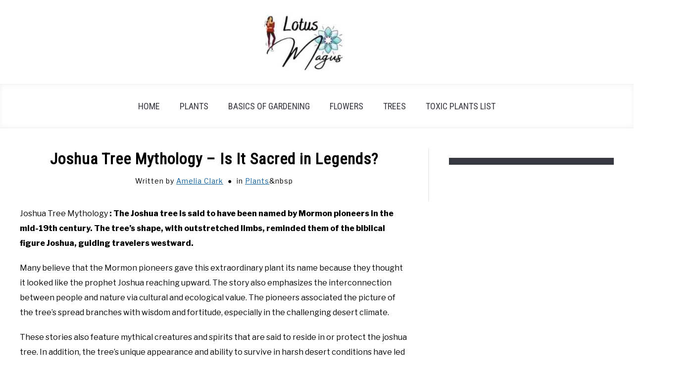

--- FILE ---
content_type: text/html; charset=UTF-8
request_url: https://lotusmagus.com/joshua-tree-mythology/
body_size: 26835
content:
<!doctype html>
<html lang="en-GB">
<head>
	
	<meta charset="UTF-8">
	<meta name="viewport" content="width=device-width, initial-scale=1">
		<link rel="shortcut icon" href="https://lotusmagus.com/wp-content/uploads/2023/05/icons8-leaf-48.png">
		<link rel="profile" href="https://gmpg.org/xfn/11">

	<meta name='robots' content='index, follow, max-image-preview:large, max-snippet:-1, max-video-preview:-1' />
<meta name="uri-translation" content="on" />
	<!-- This site is optimized with the Yoast SEO plugin v26.7 - https://yoast.com/wordpress/plugins/seo/ -->
	<title>Joshua Tree Mythology - Is It Sacred in Legends?</title>
	<link rel="canonical" href="https://lotusmagus.com/joshua-tree-mythology/" />
	<meta property="og:locale" content="en_GB" />
	<meta property="og:type" content="article" />
	<meta property="og:title" content="Joshua Tree Mythology - Is It Sacred in Legends?" />
	<meta property="og:description" content="Joshua Tree Mythology : The Joshua tree is said to have been named by Mormon pioneers in the mid-19th century. The tree&#8217;s shape, with outstretched limbs, reminded them of the" />
	<meta property="og:url" content="https://lotusmagus.com/joshua-tree-mythology/" />
	<meta property="og:site_name" content="Lotusmagus" />
	<meta property="article:publisher" content="https://www.facebook.com" />
	<meta property="article:author" content="https://www.facebook.com" />
	<meta property="article:published_time" content="2026-01-13T07:25:49+00:00" />
	<meta property="og:image" content="https://lotusmagus.com/wp-content/uploads/2023/08/Joshua-Tree1-3.jpg" />
	<meta property="og:image:width" content="350" />
	<meta property="og:image:height" content="350" />
	<meta property="og:image:type" content="image/jpeg" />
	<meta name="author" content="Amelia Clark" />
	<meta name="twitter:card" content="summary_large_image" />
	<meta name="twitter:creator" content="@https://twitter.com" />
	<meta name="twitter:site" content="@com" />
	<script type="application/ld+json" class="yoast-schema-graph">{"@context":"https://schema.org","@graph":[{"@type":["Article","BlogPosting"],"@id":"https://lotusmagus.com/joshua-tree-mythology/#article","isPartOf":{"@id":"https://lotusmagus.com/joshua-tree-mythology/"},"author":{"name":"Amelia Clark","@id":"https://lotusmagus.com/#/schema/person/0ff0ce547c2ad1e512557eebb0c11eee"},"headline":"Joshua Tree Mythology &#8211; Is It Sacred in Legends?","datePublished":"2026-01-13T07:25:49+00:00","mainEntityOfPage":{"@id":"https://lotusmagus.com/joshua-tree-mythology/"},"wordCount":1683,"publisher":{"@id":"https://lotusmagus.com/#/schema/person/0ff0ce547c2ad1e512557eebb0c11eee"},"image":{"@id":"https://lotusmagus.com/joshua-tree-mythology/#primaryimage"},"thumbnailUrl":"https://lotusmagus.com/wp-content/uploads/2023/08/Joshua-Tree1-3.jpg","articleSection":["Plants"],"inLanguage":"en-GB"},{"@type":"WebPage","@id":"https://lotusmagus.com/joshua-tree-mythology/","url":"https://lotusmagus.com/joshua-tree-mythology/","name":"Joshua Tree Mythology - Is It Sacred in Legends?","isPartOf":{"@id":"https://lotusmagus.com/#website"},"primaryImageOfPage":{"@id":"https://lotusmagus.com/joshua-tree-mythology/#primaryimage"},"image":{"@id":"https://lotusmagus.com/joshua-tree-mythology/#primaryimage"},"thumbnailUrl":"https://lotusmagus.com/wp-content/uploads/2023/08/Joshua-Tree1-3.jpg","datePublished":"2026-01-13T07:25:49+00:00","breadcrumb":{"@id":"https://lotusmagus.com/joshua-tree-mythology/#breadcrumb"},"inLanguage":"en-GB","potentialAction":[{"@type":"ReadAction","target":["https://lotusmagus.com/joshua-tree-mythology/"]}]},{"@type":"ImageObject","inLanguage":"en-GB","@id":"https://lotusmagus.com/joshua-tree-mythology/#primaryimage","url":"https://lotusmagus.com/wp-content/uploads/2023/08/Joshua-Tree1-3.jpg","contentUrl":"https://lotusmagus.com/wp-content/uploads/2023/08/Joshua-Tree1-3.jpg","width":350,"height":350,"caption":"Joshua Tree Mythology"},{"@type":"BreadcrumbList","@id":"https://lotusmagus.com/joshua-tree-mythology/#breadcrumb","itemListElement":[{"@type":"ListItem","position":1,"name":"Home","item":"https://lotusmagus.com/"},{"@type":"ListItem","position":2,"name":"Joshua Tree Mythology &#8211; Is It Sacred in Legends?"}]},{"@type":"WebSite","@id":"https://lotusmagus.com/#website","url":"https://lotusmagus.com/","name":"LotusMagus","description":"Your Guide to Plant and Flower Care","publisher":{"@id":"https://lotusmagus.com/#/schema/person/0ff0ce547c2ad1e512557eebb0c11eee"},"potentialAction":[{"@type":"SearchAction","target":{"@type":"EntryPoint","urlTemplate":"https://lotusmagus.com/?s={search_term_string}"},"query-input":{"@type":"PropertyValueSpecification","valueRequired":true,"valueName":"search_term_string"}}],"inLanguage":"en-GB"},{"@type":["Person","Organization"],"@id":"https://lotusmagus.com/#/schema/person/0ff0ce547c2ad1e512557eebb0c11eee","name":"Amelia Clark","image":{"@type":"ImageObject","inLanguage":"en-GB","@id":"https://lotusmagus.com/#/schema/person/image/","url":"https://lotusmagus.com/wp-content/uploads/2021/08/myAvatar-1-1.png","contentUrl":"https://lotusmagus.com/wp-content/uploads/2021/08/myAvatar-1-1.png","width":200,"height":200,"caption":"Amelia Clark"},"logo":{"@id":"https://lotusmagus.com/#/schema/person/image/"},"description":"I'm Amelia Clark , a seasoned florist and gardening specialist with more than 15 years of practical expertise. Following the completion of my formal education, I dedicated myself to a flourishing career in floristry, acquiring extensive understanding of diverse flower species and their ideal cultivation requirements. Additionally, I possess exceptional skills as a writer and public speaker, having successfully published numerous works and delivered engaging presentations at various local garden clubs and conferences. Check our Social media Profiles: Facebook Page, LinkedIn, Instagram Tumblr","sameAs":["https://lotusmagus.com","https://www.facebook.com","https://www.instagram.com","https://linkedin.com","https://www.pinterest.com","https://x.com/https://twitter.com","https://www.youtube.com","https://www.bizbangboom.com/professional-services/lotusmagus-gardening-and-plants-care"]}]}</script>
	<!-- / Yoast SEO plugin. -->


<link rel="alternate" title="oEmbed (JSON)" type="application/json+oembed" href="https://lotusmagus.com/wp-json/oembed/1.0/embed?url=https%3A%2F%2Flotusmagus.com%2Fjoshua-tree-mythology%2F" />
<link rel="alternate" title="oEmbed (XML)" type="text/xml+oembed" href="https://lotusmagus.com/wp-json/oembed/1.0/embed?url=https%3A%2F%2Flotusmagus.com%2Fjoshua-tree-mythology%2F&#038;format=xml" />
<script id="ezoic-wp-plugin-cmp" src="https://cmp.gatekeeperconsent.com/min.js" data-cfasync="false"></script>
<script id="ezoic-wp-plugin-gatekeeper" src="https://the.gatekeeperconsent.com/cmp.min.js" data-cfasync="false"></script>
<style id='wp-img-auto-sizes-contain-inline-css' type='text/css'>
img:is([sizes=auto i],[sizes^="auto," i]){contain-intrinsic-size:3000px 1500px}
/*# sourceURL=wp-img-auto-sizes-contain-inline-css */
</style>
<style id='wp-emoji-styles-inline-css' type='text/css'>

	img.wp-smiley, img.emoji {
		display: inline !important;
		border: none !important;
		box-shadow: none !important;
		height: 1em !important;
		width: 1em !important;
		margin: 0 0.07em !important;
		vertical-align: -0.1em !important;
		background: none !important;
		padding: 0 !important;
	}
/*# sourceURL=wp-emoji-styles-inline-css */
</style>
<style id='wp-block-library-inline-css' type='text/css'>
:root{--wp-block-synced-color:#7a00df;--wp-block-synced-color--rgb:122,0,223;--wp-bound-block-color:var(--wp-block-synced-color);--wp-editor-canvas-background:#ddd;--wp-admin-theme-color:#007cba;--wp-admin-theme-color--rgb:0,124,186;--wp-admin-theme-color-darker-10:#006ba1;--wp-admin-theme-color-darker-10--rgb:0,107,160.5;--wp-admin-theme-color-darker-20:#005a87;--wp-admin-theme-color-darker-20--rgb:0,90,135;--wp-admin-border-width-focus:2px}@media (min-resolution:192dpi){:root{--wp-admin-border-width-focus:1.5px}}.wp-element-button{cursor:pointer}:root .has-very-light-gray-background-color{background-color:#eee}:root .has-very-dark-gray-background-color{background-color:#313131}:root .has-very-light-gray-color{color:#eee}:root .has-very-dark-gray-color{color:#313131}:root .has-vivid-green-cyan-to-vivid-cyan-blue-gradient-background{background:linear-gradient(135deg,#00d084,#0693e3)}:root .has-purple-crush-gradient-background{background:linear-gradient(135deg,#34e2e4,#4721fb 50%,#ab1dfe)}:root .has-hazy-dawn-gradient-background{background:linear-gradient(135deg,#faaca8,#dad0ec)}:root .has-subdued-olive-gradient-background{background:linear-gradient(135deg,#fafae1,#67a671)}:root .has-atomic-cream-gradient-background{background:linear-gradient(135deg,#fdd79a,#004a59)}:root .has-nightshade-gradient-background{background:linear-gradient(135deg,#330968,#31cdcf)}:root .has-midnight-gradient-background{background:linear-gradient(135deg,#020381,#2874fc)}:root{--wp--preset--font-size--normal:16px;--wp--preset--font-size--huge:42px}.has-regular-font-size{font-size:1em}.has-larger-font-size{font-size:2.625em}.has-normal-font-size{font-size:var(--wp--preset--font-size--normal)}.has-huge-font-size{font-size:var(--wp--preset--font-size--huge)}.has-text-align-center{text-align:center}.has-text-align-left{text-align:left}.has-text-align-right{text-align:right}.has-fit-text{white-space:nowrap!important}#end-resizable-editor-section{display:none}.aligncenter{clear:both}.items-justified-left{justify-content:flex-start}.items-justified-center{justify-content:center}.items-justified-right{justify-content:flex-end}.items-justified-space-between{justify-content:space-between}.screen-reader-text{border:0;clip-path:inset(50%);height:1px;margin:-1px;overflow:hidden;padding:0;position:absolute;width:1px;word-wrap:normal!important}.screen-reader-text:focus{background-color:#ddd;clip-path:none;color:#444;display:block;font-size:1em;height:auto;left:5px;line-height:normal;padding:15px 23px 14px;text-decoration:none;top:5px;width:auto;z-index:100000}html :where(.has-border-color){border-style:solid}html :where([style*=border-top-color]){border-top-style:solid}html :where([style*=border-right-color]){border-right-style:solid}html :where([style*=border-bottom-color]){border-bottom-style:solid}html :where([style*=border-left-color]){border-left-style:solid}html :where([style*=border-width]){border-style:solid}html :where([style*=border-top-width]){border-top-style:solid}html :where([style*=border-right-width]){border-right-style:solid}html :where([style*=border-bottom-width]){border-bottom-style:solid}html :where([style*=border-left-width]){border-left-style:solid}html :where(img[class*=wp-image-]){height:auto;max-width:100%}:where(figure){margin:0 0 1em}html :where(.is-position-sticky){--wp-admin--admin-bar--position-offset:var(--wp-admin--admin-bar--height,0px)}@media screen and (max-width:600px){html :where(.is-position-sticky){--wp-admin--admin-bar--position-offset:0px}}

/*# sourceURL=wp-block-library-inline-css */
</style><style id='global-styles-inline-css' type='text/css'>
:root{--wp--preset--aspect-ratio--square: 1;--wp--preset--aspect-ratio--4-3: 4/3;--wp--preset--aspect-ratio--3-4: 3/4;--wp--preset--aspect-ratio--3-2: 3/2;--wp--preset--aspect-ratio--2-3: 2/3;--wp--preset--aspect-ratio--16-9: 16/9;--wp--preset--aspect-ratio--9-16: 9/16;--wp--preset--color--black: #000000;--wp--preset--color--cyan-bluish-gray: #abb8c3;--wp--preset--color--white: #ffffff;--wp--preset--color--pale-pink: #f78da7;--wp--preset--color--vivid-red: #cf2e2e;--wp--preset--color--luminous-vivid-orange: #ff6900;--wp--preset--color--luminous-vivid-amber: #fcb900;--wp--preset--color--light-green-cyan: #7bdcb5;--wp--preset--color--vivid-green-cyan: #00d084;--wp--preset--color--pale-cyan-blue: #8ed1fc;--wp--preset--color--vivid-cyan-blue: #0693e3;--wp--preset--color--vivid-purple: #9b51e0;--wp--preset--gradient--vivid-cyan-blue-to-vivid-purple: linear-gradient(135deg,rgb(6,147,227) 0%,rgb(155,81,224) 100%);--wp--preset--gradient--light-green-cyan-to-vivid-green-cyan: linear-gradient(135deg,rgb(122,220,180) 0%,rgb(0,208,130) 100%);--wp--preset--gradient--luminous-vivid-amber-to-luminous-vivid-orange: linear-gradient(135deg,rgb(252,185,0) 0%,rgb(255,105,0) 100%);--wp--preset--gradient--luminous-vivid-orange-to-vivid-red: linear-gradient(135deg,rgb(255,105,0) 0%,rgb(207,46,46) 100%);--wp--preset--gradient--very-light-gray-to-cyan-bluish-gray: linear-gradient(135deg,rgb(238,238,238) 0%,rgb(169,184,195) 100%);--wp--preset--gradient--cool-to-warm-spectrum: linear-gradient(135deg,rgb(74,234,220) 0%,rgb(151,120,209) 20%,rgb(207,42,186) 40%,rgb(238,44,130) 60%,rgb(251,105,98) 80%,rgb(254,248,76) 100%);--wp--preset--gradient--blush-light-purple: linear-gradient(135deg,rgb(255,206,236) 0%,rgb(152,150,240) 100%);--wp--preset--gradient--blush-bordeaux: linear-gradient(135deg,rgb(254,205,165) 0%,rgb(254,45,45) 50%,rgb(107,0,62) 100%);--wp--preset--gradient--luminous-dusk: linear-gradient(135deg,rgb(255,203,112) 0%,rgb(199,81,192) 50%,rgb(65,88,208) 100%);--wp--preset--gradient--pale-ocean: linear-gradient(135deg,rgb(255,245,203) 0%,rgb(182,227,212) 50%,rgb(51,167,181) 100%);--wp--preset--gradient--electric-grass: linear-gradient(135deg,rgb(202,248,128) 0%,rgb(113,206,126) 100%);--wp--preset--gradient--midnight: linear-gradient(135deg,rgb(2,3,129) 0%,rgb(40,116,252) 100%);--wp--preset--font-size--small: 13px;--wp--preset--font-size--medium: 20px;--wp--preset--font-size--large: 36px;--wp--preset--font-size--x-large: 42px;--wp--preset--spacing--20: 0.44rem;--wp--preset--spacing--30: 0.67rem;--wp--preset--spacing--40: 1rem;--wp--preset--spacing--50: 1.5rem;--wp--preset--spacing--60: 2.25rem;--wp--preset--spacing--70: 3.38rem;--wp--preset--spacing--80: 5.06rem;--wp--preset--shadow--natural: 6px 6px 9px rgba(0, 0, 0, 0.2);--wp--preset--shadow--deep: 12px 12px 50px rgba(0, 0, 0, 0.4);--wp--preset--shadow--sharp: 6px 6px 0px rgba(0, 0, 0, 0.2);--wp--preset--shadow--outlined: 6px 6px 0px -3px rgb(255, 255, 255), 6px 6px rgb(0, 0, 0);--wp--preset--shadow--crisp: 6px 6px 0px rgb(0, 0, 0);}:where(.is-layout-flex){gap: 0.5em;}:where(.is-layout-grid){gap: 0.5em;}body .is-layout-flex{display: flex;}.is-layout-flex{flex-wrap: wrap;align-items: center;}.is-layout-flex > :is(*, div){margin: 0;}body .is-layout-grid{display: grid;}.is-layout-grid > :is(*, div){margin: 0;}:where(.wp-block-columns.is-layout-flex){gap: 2em;}:where(.wp-block-columns.is-layout-grid){gap: 2em;}:where(.wp-block-post-template.is-layout-flex){gap: 1.25em;}:where(.wp-block-post-template.is-layout-grid){gap: 1.25em;}.has-black-color{color: var(--wp--preset--color--black) !important;}.has-cyan-bluish-gray-color{color: var(--wp--preset--color--cyan-bluish-gray) !important;}.has-white-color{color: var(--wp--preset--color--white) !important;}.has-pale-pink-color{color: var(--wp--preset--color--pale-pink) !important;}.has-vivid-red-color{color: var(--wp--preset--color--vivid-red) !important;}.has-luminous-vivid-orange-color{color: var(--wp--preset--color--luminous-vivid-orange) !important;}.has-luminous-vivid-amber-color{color: var(--wp--preset--color--luminous-vivid-amber) !important;}.has-light-green-cyan-color{color: var(--wp--preset--color--light-green-cyan) !important;}.has-vivid-green-cyan-color{color: var(--wp--preset--color--vivid-green-cyan) !important;}.has-pale-cyan-blue-color{color: var(--wp--preset--color--pale-cyan-blue) !important;}.has-vivid-cyan-blue-color{color: var(--wp--preset--color--vivid-cyan-blue) !important;}.has-vivid-purple-color{color: var(--wp--preset--color--vivid-purple) !important;}.has-black-background-color{background-color: var(--wp--preset--color--black) !important;}.has-cyan-bluish-gray-background-color{background-color: var(--wp--preset--color--cyan-bluish-gray) !important;}.has-white-background-color{background-color: var(--wp--preset--color--white) !important;}.has-pale-pink-background-color{background-color: var(--wp--preset--color--pale-pink) !important;}.has-vivid-red-background-color{background-color: var(--wp--preset--color--vivid-red) !important;}.has-luminous-vivid-orange-background-color{background-color: var(--wp--preset--color--luminous-vivid-orange) !important;}.has-luminous-vivid-amber-background-color{background-color: var(--wp--preset--color--luminous-vivid-amber) !important;}.has-light-green-cyan-background-color{background-color: var(--wp--preset--color--light-green-cyan) !important;}.has-vivid-green-cyan-background-color{background-color: var(--wp--preset--color--vivid-green-cyan) !important;}.has-pale-cyan-blue-background-color{background-color: var(--wp--preset--color--pale-cyan-blue) !important;}.has-vivid-cyan-blue-background-color{background-color: var(--wp--preset--color--vivid-cyan-blue) !important;}.has-vivid-purple-background-color{background-color: var(--wp--preset--color--vivid-purple) !important;}.has-black-border-color{border-color: var(--wp--preset--color--black) !important;}.has-cyan-bluish-gray-border-color{border-color: var(--wp--preset--color--cyan-bluish-gray) !important;}.has-white-border-color{border-color: var(--wp--preset--color--white) !important;}.has-pale-pink-border-color{border-color: var(--wp--preset--color--pale-pink) !important;}.has-vivid-red-border-color{border-color: var(--wp--preset--color--vivid-red) !important;}.has-luminous-vivid-orange-border-color{border-color: var(--wp--preset--color--luminous-vivid-orange) !important;}.has-luminous-vivid-amber-border-color{border-color: var(--wp--preset--color--luminous-vivid-amber) !important;}.has-light-green-cyan-border-color{border-color: var(--wp--preset--color--light-green-cyan) !important;}.has-vivid-green-cyan-border-color{border-color: var(--wp--preset--color--vivid-green-cyan) !important;}.has-pale-cyan-blue-border-color{border-color: var(--wp--preset--color--pale-cyan-blue) !important;}.has-vivid-cyan-blue-border-color{border-color: var(--wp--preset--color--vivid-cyan-blue) !important;}.has-vivid-purple-border-color{border-color: var(--wp--preset--color--vivid-purple) !important;}.has-vivid-cyan-blue-to-vivid-purple-gradient-background{background: var(--wp--preset--gradient--vivid-cyan-blue-to-vivid-purple) !important;}.has-light-green-cyan-to-vivid-green-cyan-gradient-background{background: var(--wp--preset--gradient--light-green-cyan-to-vivid-green-cyan) !important;}.has-luminous-vivid-amber-to-luminous-vivid-orange-gradient-background{background: var(--wp--preset--gradient--luminous-vivid-amber-to-luminous-vivid-orange) !important;}.has-luminous-vivid-orange-to-vivid-red-gradient-background{background: var(--wp--preset--gradient--luminous-vivid-orange-to-vivid-red) !important;}.has-very-light-gray-to-cyan-bluish-gray-gradient-background{background: var(--wp--preset--gradient--very-light-gray-to-cyan-bluish-gray) !important;}.has-cool-to-warm-spectrum-gradient-background{background: var(--wp--preset--gradient--cool-to-warm-spectrum) !important;}.has-blush-light-purple-gradient-background{background: var(--wp--preset--gradient--blush-light-purple) !important;}.has-blush-bordeaux-gradient-background{background: var(--wp--preset--gradient--blush-bordeaux) !important;}.has-luminous-dusk-gradient-background{background: var(--wp--preset--gradient--luminous-dusk) !important;}.has-pale-ocean-gradient-background{background: var(--wp--preset--gradient--pale-ocean) !important;}.has-electric-grass-gradient-background{background: var(--wp--preset--gradient--electric-grass) !important;}.has-midnight-gradient-background{background: var(--wp--preset--gradient--midnight) !important;}.has-small-font-size{font-size: var(--wp--preset--font-size--small) !important;}.has-medium-font-size{font-size: var(--wp--preset--font-size--medium) !important;}.has-large-font-size{font-size: var(--wp--preset--font-size--large) !important;}.has-x-large-font-size{font-size: var(--wp--preset--font-size--x-large) !important;}
/*# sourceURL=global-styles-inline-css */
</style>

<style id='classic-theme-styles-inline-css' type='text/css'>
/*! This file is auto-generated */
.wp-block-button__link{color:#fff;background-color:#32373c;border-radius:9999px;box-shadow:none;text-decoration:none;padding:calc(.667em + 2px) calc(1.333em + 2px);font-size:1.125em}.wp-block-file__button{background:#32373c;color:#fff;text-decoration:none}
/*# sourceURL=/wp-includes/css/classic-themes.min.css */
</style>
<link rel='stylesheet' id='contact-form-7-css' href='//lotusmagus.com/wp-content/plugins/contact-form-7/includes/css/styles.css?ver=6.1.4' type='text/css' media='all' />
<style id='sbag-frontend-tables-style-inline-css' type='text/css'>

    /* Existing Spec Table */
    .sbag-spec-table {
        width: 100%;
        max-width: 600px;
        margin: 30px auto;
        border-collapse: collapse;
        box-shadow: 0 2px 8px rgba(0,0,0,0.1);
        font-family: sans-serif;
        border-radius: 8px;
        overflow: hidden;
    }
    .sbag-spec-table th, .sbag-spec-table td {
        padding: 12px 15px;
        text-align: left;
        border-bottom: 1px solid #ddd;
    }
    .sbag-spec-table td {
        background-color: #f9f9f9;
    }
    .sbag-spec-table tr:nth-of-type(even) td {
        background-color: #f2f2f2;
    }
    .sbag-spec-table tr:last-of-type td {
        border-bottom: none;
    }
    .sbag-spec-table th, .sbag-spec-table tr td:first-child {
        font-weight: bold;
        color: #333;
    }

    /* NEW: Nutrition Table for Recipes */
    .sbag-nutrition-table {
        width: 100%;
        max-width: 500px;
        margin: 40px auto;
        border-collapse: collapse;
        font-family: 'Helvetica Neue', Helvetica, Arial, sans-serif;
        box-shadow: 0 4px 15px rgba(0,0,0,0.1);
        border-radius: 10px;
        overflow: hidden;
        border: 1px solid #e0e0e0;
    }
    .sbag-nutrition-table caption {
        font-size: 1.6em;
        margin-bottom: 15px;
        font-weight: bold;
        color: #333;
        text-align: center;
    }
    .sbag-nutrition-table th, .sbag-nutrition-table td {
        padding: 15px 20px;
        border: none;
    }
    .sbag-nutrition-table thead th {
        background-color: #4CAF50;
        color: white;
        font-size: 1.1em;
        text-transform: uppercase;
        letter-spacing: 0.5px;
    }
    .sbag-nutrition-table tbody tr {
        border-bottom: 1px solid #e8e8e8;
        transition: background-color 0.3s ease;
    }
    .sbag-nutrition-table tbody tr:nth-of-type(even) {
        background-color: #f9f9f9;
    }
    .sbag-nutrition-table tbody tr:hover {
        background-color: #f1f1f1;
    }
    .sbag-nutrition-table tbody tr:last-of-type {
        border-bottom: 3px solid #4CAF50;
    }
    .sbag-nutrition-table tbody td:first-child {
        text-align: left;
        font-weight: bold;
        color: #555;
    }
     .sbag-nutrition-table tbody td:last-child {
        text-align: center;
        font-weight: 600;
        color: #333;
    }
    
/*# sourceURL=sbag-frontend-tables-style-inline-css */
</style>
<link rel='stylesheet' id='defer-income-school-style-css' href='//lotusmagus.com/wp-content/themes/acabado-3/css/main.css?ver=1.4.1' type='text/css' media='all' />
<link rel='stylesheet' id='defer-style-min-width768-css' href='//lotusmagus.com/wp-content/themes/acabado-3/css/min-width768.css?ver=1.4.1' type='text/css' media='(min-width: 768px)' />
<link rel='stylesheet' id='defer-style-min-width960-css' href='//lotusmagus.com/wp-content/themes/acabado-3/css/min-width960.css?ver=1.4.1' type='text/css' media='(min-width: 960px)' />
<link rel='stylesheet' id='defer-style-min-width1200-css' href='//lotusmagus.com/wp-content/themes/acabado-3/css/min-width1200.css?ver=1.4.1' type='text/css' media='(min-width: 1200px)' />
<style id='custom-style-inline-css' type='text/css'>
.search-wrapper #search-icon{background:url("https://lotusmagus.com/wp-content/themes/acabado-3/img/search-icon.png") center/cover no-repeat #fff;}.share-container .email-btn:before{background:url("https://lotusmagus.com/wp-content/themes/acabado-3/img/envelope.svg") center/cover no-repeat;}.share-container .print-btn:before{background:url("https://lotusmagus.com/wp-content/themes/acabado-3/img/print-icon.svg") center/cover no-repeat;}.externallinkimage{background-image:url("https://lotusmagus.com/wp-content/themes/acabado-3/img/extlink.png")}body, body ul, body li, body td, body th, body p, body p.legal-disclaimer, body  input, body select, body optgroup, body textarea, body .entry-meta span, body.single .entry-meta .byline, .entry-content .woocommerce div.product .woocommerce-tabs ul.tabs li a{ color: #000000; }body.home #page .hero-text-wrapper h2.hero-text{ color:#ffffff; }#content h1, #content h2:not(.widget-title, .hero-text, .section-header-text, .card-title), #content h3, #content .author-card .author-info a, #content h4, #content h5, #content h6, #content .header { color: #000000; }body a:hover, body a:visited:hover, body a:focus, body a:active { color: #363940 }.woocommerce #respond input#submit, #content .wp-block-button__link:not(.has-background), #content button:not(.hamburger, .toggle-submenu, .search-submit), #content a.button:not(.hamburger, .toggle-submenu, .search-submit), #content a.button:visited:not(.hamburger, .toggle-submenu, .search-submit), #content button:not(.hamburger, .toggle-submenu, .search-submit), #content input[type='button']:not(.hamburger, .toggle-submenu, .search-submit), #content input[type='reset'], #content input[type='submit'], #content .button:not(.hamburger, .toggle-submenu, .search-submit) { background: #000; }.woocommerce #respond input#submit, .wp-block-button__link:not(.has-text-color), #page button:not(.hamburger, .toggle-submenu, .search-submit), #page a.button:not(.hamburger, .toggle-submenu, .search-submit), #page a.button:visited:not(.hamburger, .toggle-submenu, .search-submit), input[type='button']:not(.hamburger, .toggle-submenu, .search-submit), input[type='reset'], input[type='submit'], .button:not(.hamburger, .toggle-submenu, .search-submit) { color: #ffffff; }.woocommerce div.product .woocommerce-tabs ul.tabs::before, .woocommerce div.product .woocommerce-tabs ul.tabs li{border-color:#f0f0f0;}#content hr, body .wp-block-separator{ background-color: #f0f0f0; } #page aside#secondary .legal-info-container, #page aside#secondary .sidebar-ad{ border-top-color: #f0f0f0;} #page .author-card{border-top-color: #f0f0f0;border-bottom-color: #f0f0f0;}#page .site-footer{border-top-color: #f0f0f0;}@media (min-width: 960px){#page .site-content .widget-area{border-left-color:#f0f0f0;}}#content #antibounce { background: #f0f0f0; }body #content #antibounce .antibounce-card .copy-wrapper p{ color: #000000; }body #content #antibounce .antibounce-card button{ background-color: #000000; }body #content #antibounce .antibounce-card button { color: #ffffff }
/*# sourceURL=custom-style-inline-css */
</style>
<link rel='stylesheet' id='wp-block-paragraph-css' href='//lotusmagus.com/wp-includes/blocks/paragraph/style.min.css?ver=6.9' type='text/css' media='all' />
<link rel='stylesheet' id='wp-block-heading-css' href='//lotusmagus.com/wp-includes/blocks/heading/style.min.css?ver=6.9' type='text/css' media='all' />
<link rel="https://api.w.org/" href="https://lotusmagus.com/wp-json/" /><link rel="alternate" title="JSON" type="application/json" href="https://lotusmagus.com/wp-json/wp/v2/posts/11584" /><script id="ezoic-wp-plugin-js" async src="//www.ezojs.com/ezoic/sa.min.js"></script>
<script data-ezoic="1">window.ezstandalone = window.ezstandalone || {};ezstandalone.cmd = ezstandalone.cmd || [];</script>

<meta name="google-site-verification" content="yCsU6dsoMo3dcyWGOBtiFDTFDhrOcIGAXAfRbn3mC7g" />
<meta name="yandex-verification" content="865f00b1a4491f61" />
<meta name="msvalidate.01" content="F5E5B9A92DFAAAE53E90CEFADA1159B5" />
<meta name="p:domain_verify" content="63a714737a64a901d349036f33a96ac8"/>

<!-- Google tag (gtag.js) -->
<script async src="https://www.googletagmanager.com/gtag/js?id=G-64NFCJQCPE"></script>
<script>
  window.dataLayer = window.dataLayer || [];
  function gtag(){dataLayer.push(arguments);}
  gtag('js', new Date());

  gtag('config', 'G-64NFCJQCPE');
</script>

<script type="text/javascript">
    (function(c,l,a,r,i,t,y){
        c[a]=c[a]||function(){(c[a].q=c[a].q||[]).push(arguments)};
        t=l.createElement(r);t.async=1;t.src="https://www.clarity.ms/tag/"+i;
        y=l.getElementsByTagName(r)[0];y.parentNode.insertBefore(t,y);
    })(window, document, "clarity", "script", "jshhxsmzi2");
</script>



		<script type="text/javascript">
			var _statcounter = _statcounter || [];
			_statcounter.push({"tags": {"author": "Amelia Clark(Staff)"}});
		</script>
		<meta property="og:locale" content="en_GB" />
<meta property="og:type" content="article" />
<meta property="og:title" content="Joshua Tree Mythology &#8211; Is It Sacred in Legends? | Lotusmagus" />
<meta property="og:description" content="Joshua Tree Mythology : The Joshua tree is said to have been named by Mormon pioneers in the mid-19th century. The tree&#039;s shape, with outstretched&hellip;" />
<meta property="og:url" content="https://lotusmagus.com/joshua-tree-mythology/" />
<meta property="og:site_name" content="Lotusmagus" />
<meta property="og:image" content="https://lotusmagus.com/wp-content/uploads/2023/08/Joshua-Tree1-3.jpg" />
<meta name="twitter:card" content="summary_large_image" />
<meta name="category" content="Plants" />
					<link rel="preconnect" href="https://fonts.gstatic.com">
 					<link rel="preload" href="https://fonts.googleapis.com/css2?family=Libre+Franklin:wght@400;800&family=Roboto+Condensed&display=swap" as="style" onload="this.onload=null;this.rel='stylesheet'">
				<style>img.externallinkimage {display: none;}</style>
</head>


<body class="wp-singular post-template-default single single-post postid-11584 single-format-standard wp-theme-acabado-3">
<div id="page" class="site">
	<a class="skip-link screen-reader-text" href="#content">Skip to content</a>

	
	<header id="masthead" class="site-header desktop-toggle">
		<div class="inner-wrap">
			<div class="hamburger-wrapper desktop">
				<button class="hamburger hamburger--squeeze menu-toggle" type="button" aria-label="Menu" aria-controls="primary-menu" aria-expanded="false">
					<span class="hamburger-box">
						<span class="hamburger-inner"></span>
					</span>
					<span class="label">MENU</span>
				</button>
			</div>
			<div class="site-branding">
								<a href="https://lotusmagus.com/" class="custom-logo-link" rel="home" itemprop="url"><img width="300" height="141" src="https://lotusmagus.com/wp-content/uploads/2022/08/logo-lotusmagus-300x141.jpg" class="attachment-medium size-medium" alt="Lotusmagus logo" decoding="async" srcset="https://lotusmagus.com/wp-content/uploads/2022/08/logo-lotusmagus-300x141.jpg 300w, https://lotusmagus.com/wp-content/uploads/2022/08/logo-lotusmagus.jpg 400w" sizes="(max-width: 300px) 100vw, 300px"></a>
									<!-- <h1 class="site-title"><a tabindex="-1" href="" rel="home"></a></h1> -->
										<!-- <p class="site-title"><a tabindex="-1" href="" rel="home"></a></p> -->
								</div>
<!-- .site-branding -->
			
		</div>

		<nav id="site-navigation" class="main-navigation">
			<!-- <button class="menu-toggle" aria-controls="primary-menu" aria-expanded="false"></button> -->
			<div class="menu-main-menuheader-container"><ul id="primary-menu" class="inner-wrap">
<li id="menu-item-18612" class="menu-item menu-item-type-custom menu-item-object-custom menu-item-home menu-item-18612"><a href="https://lotusmagus.com">Home</a></li>
<li id="menu-item-32916" class="menu-item menu-item-type-taxonomy menu-item-object-category current-post-ancestor current-menu-parent current-post-parent menu-item-32916"><a href="https://lotusmagus.com/category/plants/">Plants</a></li>
<li id="menu-item-32918" class="menu-item menu-item-type-taxonomy menu-item-object-category menu-item-32918"><a href="https://lotusmagus.com/category/basic-planting/">Basics of Gardening</a></li>
<li id="menu-item-32920" class="menu-item menu-item-type-taxonomy menu-item-object-category menu-item-32920"><a href="https://lotusmagus.com/category/flowers-with-different-meanings/">Flowers</a></li>
<li id="menu-item-32917" class="menu-item menu-item-type-taxonomy menu-item-object-category menu-item-32917"><a href="https://lotusmagus.com/category/trees/">Trees</a></li>
<li id="menu-item-32919" class="menu-item menu-item-type-taxonomy menu-item-object-category menu-item-32919"><a href="https://lotusmagus.com/category/toxic-poisonous-plants/">Toxic Plants List</a></li>
</ul></div>		</nav><!-- #site-navigation -->
	</header><!-- #masthead -->

	<div id="content" class="site-content">
		
	<div id="primary" class="content-area ">
		<main id="main" class="site-main">

		<div class="code-block code-block-8" style="margin: 8px auto; text-align: center; display: block; clear: both;">
<div id="ezoic-pub-ad-placeholder-638"></div>
<script>
    ezstandalone.cmd.push(function() {
        ezstandalone.showAds(638);
    });
</script>
</div>

<article id="post-11584" class="post-11584 post type-post status-publish format-standard has-post-thumbnail hentry category-plants">
	<header class="entry-header">
		<h1 class="entry-title">Joshua Tree Mythology – Is It Sacred in Legends?</h1>
			<div class="entry-meta">
				<meta itemprop="datePublished" content="2026-01-13">
<span class="byline"> Written by <span class="author vcard"><a class="url fn n" href="https://lotusmagus.com/about-us/">Amelia Clark</a></span> </span><meta itemprop="author" content="Amelia Clark">
<link id="page-url" itemprop="mainEntityOfPage" href="https://lotusmagus.com/joshua-tree-mythology/">
<span class="term-list"> in <a href="https://lotusmagus.com/category/plants/" rel="category tag">Plants</a></span><span class="byline">&amp;nbsp</span>			</div>
<!-- .entry-meta -->
      
      
	  	</header><!-- .entry-header -->

	
	<div class="entry-content" itemprop="articleBody">
		
<div class="code-block code-block-9" style="margin: 8px 0; clear: both;">
<div id="ezoic-pub-ad-placeholder-639"></div>
<script>
    ezstandalone.cmd.push(function() {
        ezstandalone.showAds(639);
    });
</script>
</div>
<p>Joshua Tree Mythology<strong> : The Joshua tree is said to have been named by Mormon pioneers in the mid-19th century. The tree’s shape, with outstretched limbs, reminded them of the biblical figure Joshua, guiding travelers westward.</strong></p>
<p>Many believe that the Mormon pioneers gave this extraordinary plant its name because they thought it looked like the prophet Joshua reaching upward. The story also emphasizes the interconnection between people and nature via cultural and ecological value. The pioneers associated the picture of the tree’s spread branches with wisdom and fortitude, especially in the challenging desert climate.</p>
<!-- Ezoic - wp_under_first_paragraph - under_first_paragraph --><div id="ezoic-pub-ad-placeholder-647" data-inserter-version="2" data-placement-location="under_first_paragraph"></div>
<script data-ezoic="1">ezstandalone.cmd.push(function () { ezstandalone.showAds(647); });</script><!-- End Ezoic - wp_under_first_paragraph - under_first_paragraph -->



<p>These stories also feature mythical creatures and spirits that are said to reside in or protect the joshua tree. In addition, the tree’s unique appearance and ability to survive in harsh desert conditions have led to various legends about its powers and symbolism.</p>
<!-- Ezoic - wp_long_content - long_content --><div id="ezoic-pub-ad-placeholder-650" data-inserter-version="2" data-placement-location="long_content"></div>
<script data-ezoic="1">ezstandalone.cmd.push(function () { ezstandalone.showAds(650); });</script><!-- End Ezoic - wp_long_content - long_content --><div class="code-block code-block-11" style="margin: 8px 0; clear: both;">
<div id="ezoic-pub-ad-placeholder-648"></div>
<script>
    ezstandalone.cmd.push(function () {
        ezstandalone.showAds(648);
    });
</script>
</div>




<p>Today, the joshua tree has become a symbol of resilience and spirituality, attracting visitors from around the world.</p>
<!-- Ezoic - wp_longer_content - longer_content --><div id="ezoic-pub-ad-placeholder-651" data-inserter-version="2" data-placement-location="longer_content"></div>
<script data-ezoic="1">ezstandalone.cmd.push(function () { ezstandalone.showAds(651); });</script><!-- End Ezoic - wp_longer_content - longer_content -->





<h2 class="wp-block-heading">The History Of Joshua Tree Mythology</h2>



<p>Joshua tree mythology holds a rich history that captivates many with its origins and cultural significance. Over time, the tales surrounding these majestic trees have woven themselves deeply into the fabric of human storytelling. Through centuries of passing down legends, joshua tree mythology has become an integral part of various cultures, each attributing its own unique significance to these desert guardians.</p>



<p>From native american folklore to modern interpretations, the tales showcase the spiritual and symbolic qualities of the trees, connecting humans to the natural world. These myths carry echoes of ancient wisdom, reminding us of our place in the universe and the interconnectedness of all living things.</p>
<!-- Ezoic - wp_incontent_5 - incontent_5 --><div id="ezoic-pub-ad-placeholder-653" data-inserter-version="2" data-placement-location="incontent_5"></div>
<script data-ezoic="1">ezstandalone.cmd.push(function () { ezstandalone.showAds(653); });</script><!-- End Ezoic - wp_incontent_5 - incontent_5 --><div class="code-block code-block-13" style="margin: 8px 0; clear: both;">
<div id="ezoic-pub-ad-placeholder-652"></div>
<script>
    ezstandalone.cmd.push(function () {
        ezstandalone.showAds(652);
    });
</script>
</div>




<p>Whether it be tales of ancestral spirits or tales of wisdom, joshua tree mythology continues to inspire and evoke a sense of wonder in those who listen to its stories.</p>
<figure id="attachment_11619" aria-describedby="caption-attachment-11619" style="width: 350px" class="wp-caption aligncenter"><img fetchpriority="high" decoding="async" class="size-full wp-image-11619" src="https://lotusmagus.com/wp-content/uploads/2023/08/Joshua-Tree1-3.jpg" alt="Joshua Tree Mythology" width="350" height="350" srcset="https://lotusmagus.com/wp-content/uploads/2023/08/Joshua-Tree1-3.jpg 350w, https://lotusmagus.com/wp-content/uploads/2023/08/Joshua-Tree1-3-300x300.jpg 300w, https://lotusmagus.com/wp-content/uploads/2023/08/Joshua-Tree1-3-150x150.jpg 150w" sizes="(max-width: 350px) 100vw, 350px"><figcaption id="caption-attachment-11619" class="wp-caption-text">Joshua Tree Mythology</figcaption></figure>



<h2 class="wp-block-heading">Legends And Folklore</h2>



<p>Legends and folklore surround the joshua tree, a symbol deeply intertwined with myths in various cultures. In the legend of the joshua tree, tales pass down through generations, telling of its origins and significance. These fantastical stories often carry symbolic meanings, representing perseverance, strength, and resilience.</p>



<p>Different cultures attribute their own unique mythology to this iconic tree, bestowing it with magical and spiritual properties. Ancient civilizations, indigenous communities, and contemporary societies all have their interpretations of the joshua tree’s importance. From tales of gods and spirits to stories of miracles and transformations, these myths reflect the deep-rooted reverence people hold for this stoic desert inhabitant.</p>
<!-- Ezoic - wp_mid_content - mid_content --><div id="ezoic-pub-ad-placeholder-649" data-inserter-version="2" data-placement-location="mid_content"></div>
<script data-ezoic="1">ezstandalone.cmd.push(function () { ezstandalone.showAds(649); });</script><!-- End Ezoic - wp_mid_content - mid_content -->



<p>In folklore, the joshua tree becomes more than a mere plant; it becomes a vessel for culture, history, and the shared imagination of humanity. The symbolism and meanings assigned to the joshua tree in these legends continue to captivate and inspire both locals and tourists alike.</p>



<h2 class="wp-block-heading">Mythical Creatures Associated With Joshua Tree</h2>
<figure id="attachment_11618" aria-describedby="caption-attachment-11618" style="width: 350px" class="wp-caption aligncenter"><img decoding="async" class="size-full wp-image-11618" src="https://lotusmagus.com/wp-content/uploads/2023/08/Joshua-Tree-3.jpg" alt="Joshua Tree" width="350" height="350" srcset="https://lotusmagus.com/wp-content/uploads/2023/08/Joshua-Tree-3.jpg 350w, https://lotusmagus.com/wp-content/uploads/2023/08/Joshua-Tree-3-300x300.jpg 300w, https://lotusmagus.com/wp-content/uploads/2023/08/Joshua-Tree-3-150x150.jpg 150w" sizes="(max-width: 350px) 100vw, 350px"><figcaption id="caption-attachment-11618" class="wp-caption-text">Joshua Tree</figcaption></figure>



<p>Mythical creatures associated with joshua tree have long captured the imagination of locals and visitors alike. Spirits and deities connected to this enchanting desert landscape are woven into the tapestry of joshua tree mythology. From legendary skinwalkers to the elusive jackalopes, these creatures are believed to inhabit the areas surrounding joshua tree national park.</p>



<p>They are said to possess mystical qualities and often hold a significant role in the lore of various indigenous cultures. The joshua tree itself is considered a symbol of spiritual power and is thought to provide a conduit for these mythical beings.</p>



<p>As the stories continue to be passed down through generations, the allure and mystery of the creatures connected to joshua tree persist, adding to the unique charm of this desert oasis.</p>



<h2 class="wp-block-heading">Haunting And Supernatural Experiences</h2>



<p>Joshua tree, known for its majestic landscapes, also carries a mysterious aura. Legends of hauntings and supernatural encounters surround this iconic national park. Ghost stories and paranormal encounters add an eerie element to visitors’ experiences. Numerous haunted locations within joshua tree have been rumored to be the site of paranormal activity.</p>



<p>Many have reported witnessing inexplicable phenomena, further fueling the intrigue. From strange apparitions to unexplained sounds, supernatural events seem to be linked to the mystical wilderness of joshua tree. Whether you believe in the supernatural or not, the stories and legends surrounding joshua tree’s ghostly encounters are enough to send shivers down your spine.</p>



<p>Explore the haunted side of joshua tree and embrace the mystical wonders that this desert oasis beholds.</p>



<h2 class="wp-block-heading">The Influence Of Joshua Tree Mythology In Popular Culture</h2>



<p>Joshua tree mythology has heavily influenced popular culture. It has found its way into literature, poetry, music, and film. Writers have woven this enchanting mythology into their works, using the joshua tree as a symbol of strength and resilience. Poems have beautifully described the tree’s twisted branches and its enduring presence in the desert.</p>



<p>Musicians have drawn inspiration from the mystique of the joshua tree, incorporating its symbolism into their lyrics. Films and television shows have captured the essence of joshua tree mythology, showcasing its significance in captivating narratives. The mythology surrounding joshua tree has left an indelible mark on popular culture, enhancing the richness and depth of creative expression.</p>



<p>Its influence continues to thrive across art forms, providing a source of inspiration for future generations.</p>



<h2 class="wp-block-heading">Conservation Efforts And Joshua Tree</h2>



<p>Efforts to protect the mythical sites of joshua tree are of utmost importance. Conservation measures ensure the preservation of the unique habitats found in the region. The challenge lies in finding a balance between protecting the sites’ cultural significance and considering environmental concerns.</p>



<p>By implementing sustainable practices, like controlled visitor access and habitat restoration, authorities strive to safeguard the areas without compromising the delicate ecosystems. These efforts contribute to maintaining the spiritual and historical value associated with joshua tree sites while also protecting the diverse flora and fauna that call the region home.</p>



<p>This delicate balance allows visitors to appreciate the mythology surrounding joshua tree while ensuring the long-term sustainability of these iconic landscapes. Through ongoing conservation efforts, the rich cultural heritage and natural wonder of joshua tree mythology can be preserved for future generations to experience and appreciate.</p>



<h2 class="wp-block-heading">Tourist Attractions And Joshua Tree Mythology</h2>



<p>Tourists flock to joshua tree for its captivating mythological allure. Sacred sites and landmarks beckon, inviting visitors to immerse themselves in the enchanting world of joshua tree mythology. From rich ancient tales to mystical legends, this unique destination offers a first-hand experience of its magical heritage.</p>



<p>Delve into the depths of joshua tree’s folklore and witness the stories come alive as you explore its mythical locations. The allure of this place lies in its ability to transport you to a realm untouched by time, where ancient rituals and mythical creatures abound.</p>
<!-- Ezoic - wp_incontent_6 - incontent_6 --><div id="ezoic-pub-ad-placeholder-654" data-inserter-version="2" data-placement-location="incontent_6"></div>
<script data-ezoic="1">ezstandalone.cmd.push(function () { ezstandalone.showAds(654); });</script><!-- End Ezoic - wp_incontent_6 - incontent_6 -->



<p>Embark on a journey to unravel the secrets hidden within the vastness of joshua tree’s mythical tapestry. Let the whispered tales guide you through the desert landscape, creating memories that will forever be etched in your heart. Step into a world where reality blends with myth, and embark on an adventure unlike any other in joshua tree.</p>



<h2 class="wp-block-heading">Joshua Tree Mythology In Modern Society</h2>



<p>Joshua tree mythology, rooted in ancient folklore and spirituality, continues to captivate modern society. This rich symbolism has found its way into various art forms and design elements. Artists and designers draw inspiration from the mystique surrounding joshua trees, incorporating their unique characteristics into their creations.</p>



<p>The mythology surrounding these iconic trees sparks creativity and evokes a sense of mystery and wonder. It is fascinating to observe the contemporary interpretations and adaptations of joshua tree mythology in art and design today. From paintings depicting the trees’ towering silhouettes against a colorful sunset to jewelry adorned with intricate tree-shaped pendants, the influence of joshua tree mythology is evident.</p>
<!-- Ezoic - wp_incontent_7 - incontent_7 --><div id="ezoic-pub-ad-placeholder-655" data-inserter-version="2" data-placement-location="incontent_7"></div>
<script data-ezoic="1">ezstandalone.cmd.push(function () { ezstandalone.showAds(655); });</script><!-- End Ezoic - wp_incontent_7 - incontent_7 -->



<p>This enduring symbol resonates with individuals seeking a connection to nature and a sense of spiritual awakening in the modern world.</p>



<h2 class="wp-block-heading">Frequently Asked Questions For Joshua Tree Mythology</h2>



<h3 class="wp-block-heading">What Are The Main Features Of Joshua Tree Mythology?</h3>



<p>Joshua tree mythology is characterized by its unique rock formations, diverse plant life, and intriguing folklore surrounding the joshua tree itself.</p>



<h3 class="wp-block-heading">How Did Joshua Tree Get Its Name?</h3>



<p>Joshua tree was named after the tree species that is native to the mojave desert. Legend has it that the mormon pioneers saw the tree’s unusual shape and thought it resembled the biblical figure joshua raising his arms in prayer.</p>
<!-- Ezoic - wp_incontent_8 - incontent_8 --><div id="ezoic-pub-ad-placeholder-656" data-inserter-version="2" data-placement-location="incontent_8"></div>
<script data-ezoic="1">ezstandalone.cmd.push(function () { ezstandalone.showAds(656); });</script><!-- End Ezoic - wp_incontent_8 - incontent_8 -->



<h3 class="wp-block-heading">What Is The Significance Of Joshua Tree In Native American Mythology?</h3>



<p>Native american tribes, such as the cahuilla, have rich mythology associated with joshua tree. They believed that the tree’s branches pointed towards sources of water, making it a guiding symbol in the desert landscape.</p>



<h3 class="wp-block-heading">What Activities Can Visitors Enjoy In Joshua Tree National Park?</h3>



<p>Visitors to joshua tree national park can engage in a variety of activities such as hiking, rock climbing, stargazing, camping, and wildlife watching. The park offers a diverse range of experiences for nature enthusiasts and adventure seekers alike.</p>



<h2 class="wp-block-heading">Conclusion</h2>



<p><em>Joshua Tree Mythology</em>, Overall, joshua tree’s rich mythology adds a captivating layer to its mystique, attracting both spiritual seekers and curious travelers. The sacred legends and tales that surround this unique desert landscape infuse it with a sense of wonder and reverence. From the stories of the cahuilla people to the rumored spiritual energy that emanates from the area, joshua tree stands as a testament to the power of storytelling and the human need for connection to something greater than ourselves.</p>
<!-- Ezoic - wp_incontent_9 - incontent_9 --><div id="ezoic-pub-ad-placeholder-657" data-inserter-version="2" data-placement-location="incontent_9"></div>
<script data-ezoic="1">ezstandalone.cmd.push(function () { ezstandalone.showAds(657); });</script><!-- End Ezoic - wp_incontent_9 - incontent_9 -->



<p>Exploring these myths can deepen our appreciation for the natural world and remind us of the enduring power of ancient wisdom. Whether you’re drawn to the legends of the tree of life or the allure of encountering mystical beings in hidden caves, joshua tree’s mythology offers a gateway to a world where imagination and reality intertwine.</p>



<p>Embark on a journey to joshua tree, and you may just find yourself enchanted by the ancient stories that breathe life into this awe-inspiring desert oasis.</p>

<p><strong>Also Read : </strong></p>
<p><a class="row-title" href="https://lotusmagus.com/facts-about-joshua-tree/" aria-label="“26 Interesting Facts About Joshua Trees” (Edit)">26 Interesting Facts About Joshua Trees</a></p>
<p> </p>
<p>References:</p>
<p><a href="https://www.nps.gov/jotr/learn/nature/jtrees.htm">https://www.nps.gov/jotr/learn/nature/jtrees.htm</a></p>
<p><a href="https://mojaveproject.org/dispatches-item/the-joshua-tree-myth-mutualism-and-survival/">https://mojaveproject.org/dispatches-item/the-joshua-tree-myth-mutualism-and-survival/</a></p>
<!-- CONTENT END 2 -->
	</div>
<!-- .entry-content -->

	<footer class="entry-footer">
			</footer><!-- .entry-footer -->

</article><!-- #post-11584 -->

<script type="application/ld+json">
    {"@context":"http:\/\/schema.org\/","@type":"BlogPosting","name":"Joshua Tree Mythology &#8211; Is It Sacred in Legends?","url":"https:\/\/lotusmagus.com\/joshua-tree-mythology\/","articleBody":"Joshua Tree Mythology : The Joshua tree is said to have been named by Mormon pioneers in the mid-19th century. The tree's shape, with outstretched limbs, reminded them of the biblical figure Joshua, guiding travelers westward.\r\nMany believe that the Mormon pioneers gave this extraordinary plant its name because they thought it looked like the prophet Joshua reaching upward. The story also emphasizes the interconnection between people and nature via cultural and ecological value. The pioneers associated the picture of the tree's spread branches with wisdom and fortitude, especially in the challenging desert climate.\r\n\r\n\r\n\r\nThese stories also feature mythical creatures and spirits that are said to reside in or protect the joshua tree. In addition, the tree's unique appearance and ability to survive in harsh desert conditions have led to various legends about its powers and symbolism.\r\n\r\n\r\n\r\nToday, the joshua tree has become a symbol of resilience and spirituality, attracting visitors from around the world.\r\n\r\n\r\n\r\n\r\n\r\nThe History Of Joshua Tree Mythology\r\n\r\n\r\n\r\nJoshua tree mythology holds a rich history that captivates many with its origins and cultural significance. Over time, the tales surrounding these majestic trees have woven themselves deeply into the fabric of human storytelling. Through centuries of passing down legends, joshua tree mythology has become an integral part of various cultures, each attributing its own unique significance to these desert guardians.\r\n\r\n\r\n\r\nFrom native american folklore to modern interpretations, the tales showcase the spiritual and symbolic qualities of the trees, connecting humans to the natural world. These myths carry echoes of ancient wisdom, reminding us of our place in the universe and the interconnectedness of all living things.\r\n\r\n\r\n\r\nWhether it be tales of ancestral spirits or tales of wisdom, joshua tree mythology continues to inspire and evoke a sense of wonder in those who listen to its stories.\r\nJoshua Tree Mythology\r\n\r\n\r\n\r\nLegends And Folklore\r\n\r\n\r\n\r\nLegends and folklore surround the joshua tree, a symbol deeply intertwined with myths in various cultures. In the legend of the joshua tree, tales pass down through generations, telling of its origins and significance. These fantastical stories often carry symbolic meanings, representing perseverance, strength, and resilience.\r\n\r\n\r\n\r\nDifferent cultures attribute their own unique mythology to this iconic tree, bestowing it with magical and spiritual properties. Ancient civilizations, indigenous communities, and contemporary societies all have their interpretations of the joshua tree's importance. From tales of gods and spirits to stories of miracles and transformations, these myths reflect the deep-rooted reverence people hold for this stoic desert inhabitant.\r\n\r\n\r\n\r\nIn folklore, the joshua tree becomes more than a mere plant; it becomes a vessel for culture, history, and the shared imagination of humanity. The symbolism and meanings assigned to the joshua tree in these legends continue to captivate and inspire both locals and tourists alike.\r\n\r\n\r\n\r\nMythical Creatures Associated With Joshua Tree\r\nJoshua Tree\r\n\r\n\r\n\r\nMythical creatures associated with joshua tree have long captured the imagination of locals and visitors alike. Spirits and deities connected to this enchanting desert landscape are woven into the tapestry of joshua tree mythology. From legendary skinwalkers to the elusive jackalopes, these creatures are believed to inhabit the areas surrounding joshua tree national park.\r\n\r\n\r\n\r\nThey are said to possess mystical qualities and often hold a significant role in the lore of various indigenous cultures. The joshua tree itself is considered a symbol of spiritual power and is thought to provide a conduit for these mythical beings.\r\n\r\n\r\n\r\nAs the stories continue to be passed down through generations, the allure and mystery of the creatures connected to joshua tree persist, adding to the unique charm of this desert oasis.\r\n\r\n\r\n\r\nHaunting And Supernatural Experiences\r\n\r\n\r\n\r\nJoshua tree, known for its majestic landscapes, also carries a mysterious aura. Legends of hauntings and supernatural encounters surround this iconic national park. Ghost stories and paranormal encounters add an eerie element to visitors' experiences. Numerous haunted locations within joshua tree have been rumored to be the site of paranormal activity.\r\n\r\n\r\n\r\nMany have reported witnessing inexplicable phenomena, further fueling the intrigue. From strange apparitions to unexplained sounds, supernatural events seem to be linked to the mystical wilderness of joshua tree. Whether you believe in the supernatural or not, the stories and legends surrounding joshua tree's ghostly encounters are enough to send shivers down your spine.\r\n\r\n\r\n\r\nExplore the haunted side of joshua tree and embrace the mystical wonders that this desert oasis beholds.\r\n\r\n\r\n\r\nThe Influence Of Joshua Tree Mythology In Popular Culture\r\n\r\n\r\n\r\nJoshua tree mythology has heavily influenced popular culture. It has found its way into literature, poetry, music, and film. Writers have woven this enchanting mythology into their works, using the joshua tree as a symbol of strength and resilience. Poems have beautifully described the tree's twisted branches and its enduring presence in the desert.\r\n\r\n\r\n\r\nMusicians have drawn inspiration from the mystique of the joshua tree, incorporating its symbolism into their lyrics. Films and television shows have captured the essence of joshua tree mythology, showcasing its significance in captivating narratives. The mythology surrounding joshua tree has left an indelible mark on popular culture, enhancing the richness and depth of creative expression.\r\n\r\n\r\n\r\nIts influence continues to thrive across art forms, providing a source of inspiration for future generations.\r\n\r\n\r\n\r\nConservation Efforts And Joshua Tree\r\n\r\n\r\n\r\nEfforts to protect the mythical sites of joshua tree are of utmost importance. Conservation measures ensure the preservation of the unique habitats found in the region. The challenge lies in finding a balance between protecting the sites' cultural significance and considering environmental concerns.\r\n\r\n\r\n\r\nBy implementing sustainable practices, like controlled visitor access and habitat restoration, authorities strive to safeguard the areas without compromising the delicate ecosystems. These efforts contribute to maintaining the spiritual and historical value associated with joshua tree sites while also protecting the diverse flora and fauna that call the region home.\r\n\r\n\r\n\r\nThis delicate balance allows visitors to appreciate the mythology surrounding joshua tree while ensuring the long-term sustainability of these iconic landscapes. Through ongoing conservation efforts, the rich cultural heritage and natural wonder of joshua tree mythology can be preserved for future generations to experience and appreciate.\r\n\r\n\r\n\r\nTourist Attractions And Joshua Tree Mythology\r\n\r\n\r\n\r\nTourists flock to joshua tree for its captivating mythological allure. Sacred sites and landmarks beckon, inviting visitors to immerse themselves in the enchanting world of joshua tree mythology. From rich ancient tales to mystical legends, this unique destination offers a first-hand experience of its magical heritage.\r\n\r\n\r\n\r\nDelve into the depths of joshua tree's folklore and witness the stories come alive as you explore its mythical locations. The allure of this place lies in its ability to transport you to a realm untouched by time, where ancient rituals and mythical creatures abound.\r\n\r\n\r\n\r\nEmbark on a journey to unravel the secrets hidden within the vastness of joshua tree's mythical tapestry. Let the whispered tales guide you through the desert landscape, creating memories that will forever be etched in your heart. Step into a world where reality blends with myth, and embark on an adventure unlike any other in joshua tree.\r\n\r\n\r\n\r\nJoshua Tree Mythology In Modern Society\r\n\r\n\r\n\r\nJoshua tree mythology, rooted in ancient folklore and spirituality, continues to captivate modern society. This rich symbolism has found its way into various art forms and design elements. Artists and designers draw inspiration from the mystique surrounding joshua trees, incorporating their unique characteristics into their creations.\r\n\r\n\r\n\r\nThe mythology surrounding these iconic trees sparks creativity and evokes a sense of mystery and wonder. It is fascinating to observe the contemporary interpretations and adaptations of joshua tree mythology in art and design today. From paintings depicting the trees' towering silhouettes against a colorful sunset to jewelry adorned with intricate tree-shaped pendants, the influence of joshua tree mythology is evident.\r\n\r\n\r\n\r\nThis enduring symbol resonates with individuals seeking a connection to nature and a sense of spiritual awakening in the modern world.\r\n\r\n\r\n\r\nFrequently Asked Questions For Joshua Tree Mythology\r\n\r\n\r\n\r\nWhat Are The Main Features Of Joshua Tree Mythology?\r\n\r\n\r\n\r\nJoshua tree mythology is characterized by its unique rock formations, diverse plant life, and intriguing folklore surrounding the joshua tree itself.\r\n\r\n\r\n\r\nHow Did Joshua Tree Get Its Name?\r\n\r\n\r\n\r\nJoshua tree was named after the tree species that is native to the mojave desert. Legend has it that the mormon pioneers saw the tree's unusual shape and thought it resembled the biblical figure joshua raising his arms in prayer.\r\n\r\n\r\n\r\nWhat Is The Significance Of Joshua Tree In Native American Mythology?\r\n\r\n\r\n\r\nNative american tribes, such as the cahuilla, have rich mythology associated with joshua tree. They believed that the tree's branches pointed towards sources of water, making it a guiding symbol in the desert landscape.\r\n\r\n\r\n\r\nWhat Activities Can Visitors Enjoy In Joshua Tree National Park?\r\n\r\n\r\n\r\nVisitors to joshua tree national park can engage in a variety of activities such as hiking, rock climbing, stargazing, camping, and wildlife watching. The park offers a diverse range of experiences for nature enthusiasts and adventure seekers alike.\r\n\r\n\r\n\r\nConclusion\r\n\r\n\r\n\r\nJoshua Tree Mythology, Overall, joshua tree's rich mythology adds a captivating layer to its mystique, attracting both spiritual seekers and curious travelers. The sacred legends and tales that surround this unique desert landscape infuse it with a sense of wonder and reverence. From the stories of the cahuilla people to the rumored spiritual energy that emanates from the area, joshua tree stands as a testament to the power of storytelling and the human need for connection to something greater than ourselves.\r\n\r\n\r\n\r\nExploring these myths can deepen our appreciation for the natural world and remind us of the enduring power of ancient wisdom. Whether you're drawn to the legends of the tree of life or the allure of encountering mystical beings in hidden caves, joshua tree's mythology offers a gateway to a world where imagination and reality intertwine.\r\n\r\n\r\n\r\nEmbark on a journey to joshua tree, and you may just find yourself enchanted by the ancient stories that breathe life into this awe-inspiring desert oasis.\r\n\r\nAlso Read :\u00a0\r\n26 Interesting Facts About Joshua Trees\r\n&nbsp;\r\nReferences:\r\nhttps:\/\/www.nps.gov\/jotr\/learn\/nature\/jtrees.htm\r\nhttps:\/\/mojaveproject.org\/dispatches-item\/the-joshua-tree-myth-mutualism-and-survival\/","headline":"Joshua Tree Mythology &#8211; Is It Sacred in Legends?","author":{"@type":"Person","name":"Amelia Clark","url":"https:\/\/lotusmagus.com"},"datePublished":"2026-01-13","mainEntityOfPage":"True","dateModified":"January 13, 2026","image":{"@type":"ImageObject","url":"https:\/\/lotusmagus.com\/wp-content\/uploads\/2023\/08\/Joshua-Tree1-3.jpg","height":350,"width":350},"publisher":{"@context":"http:\/\/schema.org\/","@type":"Organization","name":"Lotusmagus","logo":{"@type":"ImageObject","url":"https:\/\/lotusmagus.com\/wp-content\/uploads\/2022\/08\/logo-lotusmagus-300x141.jpg","height":600,"width":60}}}
</script>
		<article class="author-card">
			<a href="https://lotusmagus.com/about-us/" alt="link to Amelia Clark author page">
				<div class="avatar-container" style="background-image: url('https://lotusmagus.com/wp-content/uploads/2023/02/avatar-compressed-300x300.jpg')">
				</div>
			</a>
			<div class="author-info">
				<header>
					<p class="h3"><a href="https://lotusmagus.com/about-us/">Amelia Clark</a></p>
				</header>
				<p>I'm Amelia Clark , a seasoned florist and gardening specialist with more than 15 years of practical expertise. Following the completion of my formal education, I dedicated myself to a flourishing career in floristry, acquiring extensive understanding of diverse flower species and their ideal cultivation requirements. Additionally, I possess exceptional skills as a writer and public speaker, having successfully published numerous works and delivered engaging presentations at various local garden clubs and conferences. Check our Social media Profiles: <a href="https://www.facebook.com">Facebook Page</a>, <a href="https://www.linkedin.com">LinkedIn</a>, <a href="https://www.instagram.com">Instagram</a>  <a href="https://www.tumblr.com/">Tumblr</a></p>
			</div>
		</article>
		<div class="code-block code-block-5" style="margin: 8px 0; clear: both;">
<div id="ezoic-pub-ad-placeholder-660"></div>
<script>
    ezstandalone.cmd.push(function() {
        ezstandalone.showAds(660);
    });
</script>
</div>
			<h3 class="h2">Recent Posts</h3>
			<div class="recent-articles-container">
					<article class="article-card">
				<a href="https://lotusmagus.com/oak-tree-growth-chart/" rel="nofollow"><div class="image-container" style="background-image: url('https://lotusmagus.com/wp-content/uploads/2023/10/oak-tree-growth-rate-1.png')"></div>
<span class="sr-only">link to Oak Tree Growth Chart (Growing Rate Upto 10 Years)</span></a>
                
				<div class="copy-container">
					<header>
						<p><a href="https://lotusmagus.com/oak-tree-growth-chart/">Oak Tree Growth Chart (Growing Rate Upto 10 Years)</a></p>
					</header>
					<div class="excerpt">
						<p>When it comes to nurturing and cultivating the majestic oak tree, one of nature's most enduring symbols, understanding its growth is crucial. In this comprehensive guide, we will explore the various...</p>
<div class="button-container"><a rel="nofollow" class="button reverse" href="https://lotusmagus.com/oak-tree-growth-chart/" aria-label="Continue Reading: Oak Tree Growth Chart (Growing Rate Upto 10 Years)">Continue Reading</a></div>					</div>
					<!-- <div class="button-container">
						<a rel="nofollow" class="button reverse" href=""></a>
					</div> -->
				</div>
			</article>
					<article class="article-card">
				<a href="https://lotusmagus.com/jade-plant-disadvantages/" rel="nofollow"><div class="image-container" style="background-image: url('https://lotusmagus.com/wp-content/uploads/2023/11/Aaaaa.jpg')"></div>
<span class="sr-only">link to Jade Plant Disadvantages: Unveiling the Downsides of a Popular Houseplant</span></a>
                
				<div class="copy-container">
					<header>
						<p><a href="https://lotusmagus.com/jade-plant-disadvantages/">Jade Plant Disadvantages: Unveiling the Downsides of a Popular Houseplant</a></p>
					</header>
					<div class="excerpt">
						<p>Jade plants, scientifically known as Crassula ovata, have become cherished houseplants, celebrated for their aesthetic appeal, minimal maintenance requirements, and cultural associations with good...</p>
<div class="button-container"><a rel="nofollow" class="button reverse" href="https://lotusmagus.com/jade-plant-disadvantages/" aria-label="Continue Reading: Jade Plant Disadvantages: Unveiling the Downsides of a Popular Houseplant">Continue Reading</a></div>					</div>
					<!-- <div class="button-container">
						<a rel="nofollow" class="button reverse" href=""></a>
					</div> -->
				</div>
			</article>
					</div>
				</main><!-- #main -->
	</div>
<!-- #primary -->


<aside id="secondary" class="widget-area">
		<div class="about-wrapper">
		<h2 class="widget-title"></h2>		<p class="about-copy"></p>
			</div>
	<section id="block-10" class="widget widget_block"><div id="ezoic-pub-ad-placeholder-108"></div>
<script>
    ezstandalone.cmd.push(function() {
        ezstandalone.showAds(108);
    });
</script></section><!-- Ezoic - wp_sidebar_bottom - sidebar_bottom --><div id="ezoic-pub-ad-placeholder-645" data-inserter-version="-1" data-placement-location="sidebar_bottom"></div>
<script data-ezoic="1">ezstandalone.cmd.push(function () { ezstandalone.showAds(645); });</script><!-- End Ezoic - wp_sidebar_bottom - sidebar_bottom --><!-- Ezoic - wp_sidebar_floating_1 - sidebar_floating_1 --><div id="ezoic-pub-ad-placeholder-646" data-inserter-version="-1" data-placement-location="sidebar_floating_1"></div>
<script data-ezoic="1">ezstandalone.cmd.push(function () { ezstandalone.showAds(646); });</script><!-- End Ezoic - wp_sidebar_floating_1 - sidebar_floating_1 --></aside><!-- #secondary -->


	</div>
<!-- #content -->

	<footer id="colophon" class="site-footer">

					
							<div class="inner-wrap footer-option-1">
					<div class="menu-footer-container"><ul id="footer-menu" class="inner-wrap">
<li id="menu-item-32921" class="menu-item menu-item-type-custom menu-item-object-custom menu-item-home menu-item-32921"><a href="https://lotusmagus.com/">Home</a></li>
<li id="menu-item-32922" class="menu-item menu-item-type-post_type menu-item-object-page menu-item-privacy-policy menu-item-32922"><a rel="privacy-policy" href="https://lotusmagus.com/privacy-policy/">Privacy Policy</a></li>
<li id="menu-item-32923" class="menu-item menu-item-type-post_type menu-item-object-page menu-item-32923"><a href="https://lotusmagus.com/about-us/">About Us</a></li>
<li id="menu-item-32925" class="menu-item menu-item-type-post_type menu-item-object-page menu-item-32925"><a href="https://lotusmagus.com/contact-us/">Contact us</a></li>
<li id="menu-item-32926" class="menu-item menu-item-type-post_type menu-item-object-page menu-item-32926"><a href="https://lotusmagus.com/disclaimer/">Disclaimer</a></li>
<li id="menu-item-32924" class="menu-item menu-item-type-post_type menu-item-object-page menu-item-32924"><a href="https://lotusmagus.com/affiliate-disclaimer/">Affiliate Disclaimer</a></li>
<li id="menu-item-32927" class="menu-item menu-item-type-post_type menu-item-object-page menu-item-32927"><a href="https://lotusmagus.com/terms-and-conditions/">Terms and Conditions</a></li>
</ul></div>
<!-- Footer Search Bar -->
<div class="footer-search-wrapper">
    <h3 class="footer-search-title">Search Our Site</h3>
    <div class="search-form-wrapper">
	<form role="search" method="get" class="search-form" action="https://lotusmagus.com/">
		<style>
		.search-wrapper.search-active .search-field {
			width: 200px;
			display: inline-block;
			vertical-align: top;
		}
		.search-wrapper button[type="submit"] {
			display: inline-block;
			vertical-align: top;
			top: -35px;
			position: relative;
			background-color: transparent;
			height: 30px;
			width: 30px;
			padding: 0;
			margin: 0;
			background-image: url("https://lotusmagus.com/wp-content/themes/acabado-3/img/search-icon.png");
			background-position: center;
			background-repeat: no-repeat;
			background-size: contain;
		}
		.search-wrapper.search-active button[type="submit"] {
			display: inline-block !important;
		}
		</style>
		<label for="s">
			<span class="screen-reader-text">Search for:</span>
		</label>
		<input type="search" id="search-field" class="search-field" placeholder="Search …" value="" name="s">
		<button type="submit" class="search-submit" style="display:none;"><span class="screen-reader-text"></span></button>
	</form>
</div>
</div>
<!-- End Footer Search Bar -->


					<div class="site-info">
							© 2026 Copyright Lotusmagus					</div>
<!-- .site-info -->

					
			</div>
				
		
	</footer><!-- #colophon -->
</div>
<!-- #page -->

<div class='code-block code-block-6' style='margin: 8px 0; clear: both;'>
<div id="ezoic-pub-ad-placeholder-661"></div>
<script>
    ezstandalone.cmd.push(function() {
        ezstandalone.showAds(661);
    });
</script></div>
<script type="speculationrules">
{"prefetch":[{"source":"document","where":{"and":[{"href_matches":"/*"},{"not":{"href_matches":["/wp-*.php","/wp-admin/*","/wp-content/uploads/*","/wp-content/*","/wp-content/plugins/*","/wp-content/themes/acabado-3/*","/*\\?(.+)"]}},{"not":{"selector_matches":"a[rel~=\"nofollow\"]"}},{"not":{"selector_matches":".no-prefetch, .no-prefetch a"}}]},"eagerness":"conservative"}]}
</script>
<!-- Ezoic - wp_native_bottom - native_bottom --><div id="ezoic-pub-ad-placeholder-634" data-inserter-version="-1" data-placement-location="native_bottom"></div><script data-ezoic="1">ezstandalone.cmd.push(function () { ezstandalone.showAds(634); });</script><!-- End Ezoic - wp_native_bottom - native_bottom -->		<!-- Start of StatCounter Code -->
		<script>
			<!--
			var sc_project=12386081;
			var sc_security="2871fceb";
			var sc_invisible=1;
		</script>
        <script type="text/javascript" src="https://www.statcounter.com/counter/counter.js" async></script>
		<noscript><div class="statcounter"><a title="web analytics" href="https://statcounter.com/"><img class="statcounter" src="https://c.statcounter.com/12386081/0/2871fceb/1/" alt="web analytics" /></a></div></noscript>
		<!-- End of StatCounter Code -->
		<script type="text/javascript" async defer src="//lotusmagus.com/wp-includes/js/dist/hooks.min.js?ver=dd5603f07f9220ed27f1" id="wp-hooks-js"></script>
<script type="text/javascript" async defer src="//lotusmagus.com/wp-includes/js/dist/i18n.min.js?ver=c26c3dc7bed366793375" id="wp-i18n-js"></script>
<script type="text/javascript" id="wp-i18n-js-after">
/* <![CDATA[ */
wp.i18n.setLocaleData( { 'text direction\u0004ltr': [ 'ltr' ] } );
//# sourceURL=wp-i18n-js-after
/* ]]> */
</script>
<script type="text/javascript" async defer src="//lotusmagus.com/wp-content/plugins/contact-form-7/includes/swv/js/index.js?ver=6.1.4" id="swv-js"></script>
<script type="text/javascript" id="contact-form-7-js-before">
/* <![CDATA[ */
var wpcf7 = {
    "api": {
        "root": "https:\/\/lotusmagus.com\/wp-json\/",
        "namespace": "contact-form-7\/v1"
    }
};
//# sourceURL=contact-form-7-js-before
/* ]]> */
</script>
<script type="text/javascript" async defer src="//lotusmagus.com/wp-content/plugins/contact-form-7/includes/js/index.js?ver=6.1.4" id="contact-form-7-js"></script>
<script type="text/javascript" async defer src="//lotusmagus.com/wp-content/themes/acabado-3/js/app.max.js?ver=1.4.1" id="income-school-js-js"></script>
<script id="wp-emoji-settings" type="application/json">
{"baseUrl":"https://s.w.org/images/core/emoji/17.0.2/72x72/","ext":".png","svgUrl":"https://s.w.org/images/core/emoji/17.0.2/svg/","svgExt":".svg","source":{"concatemoji":"//lotusmagus.com/wp-includes/js/wp-emoji-release.min.js?ver=6.9"}}
</script>
<script type="module">
/* <![CDATA[ */
/*! This file is auto-generated */
const a=JSON.parse(document.getElementById("wp-emoji-settings").textContent),o=(window._wpemojiSettings=a,"wpEmojiSettingsSupports"),s=["flag","emoji"];function i(e){try{var t={supportTests:e,timestamp:(new Date).valueOf()};sessionStorage.setItem(o,JSON.stringify(t))}catch(e){}}function c(e,t,n){e.clearRect(0,0,e.canvas.width,e.canvas.height),e.fillText(t,0,0);t=new Uint32Array(e.getImageData(0,0,e.canvas.width,e.canvas.height).data);e.clearRect(0,0,e.canvas.width,e.canvas.height),e.fillText(n,0,0);const a=new Uint32Array(e.getImageData(0,0,e.canvas.width,e.canvas.height).data);return t.every((e,t)=>e===a[t])}function p(e,t){e.clearRect(0,0,e.canvas.width,e.canvas.height),e.fillText(t,0,0);var n=e.getImageData(16,16,1,1);for(let e=0;e<n.data.length;e++)if(0!==n.data[e])return!1;return!0}function u(e,t,n,a){switch(t){case"flag":return n(e,"\ud83c\udff3\ufe0f\u200d\u26a7\ufe0f","\ud83c\udff3\ufe0f\u200b\u26a7\ufe0f")?!1:!n(e,"\ud83c\udde8\ud83c\uddf6","\ud83c\udde8\u200b\ud83c\uddf6")&&!n(e,"\ud83c\udff4\udb40\udc67\udb40\udc62\udb40\udc65\udb40\udc6e\udb40\udc67\udb40\udc7f","\ud83c\udff4\u200b\udb40\udc67\u200b\udb40\udc62\u200b\udb40\udc65\u200b\udb40\udc6e\u200b\udb40\udc67\u200b\udb40\udc7f");case"emoji":return!a(e,"\ud83e\u1fac8")}return!1}function f(e,t,n,a){let r;const o=(r="undefined"!=typeof WorkerGlobalScope&&self instanceof WorkerGlobalScope?new OffscreenCanvas(300,150):document.createElement("canvas")).getContext("2d",{willReadFrequently:!0}),s=(o.textBaseline="top",o.font="600 32px Arial",{});return e.forEach(e=>{s[e]=t(o,e,n,a)}),s}function r(e){var t=document.createElement("script");t.src=e,t.defer=!0,document.head.appendChild(t)}a.supports={everything:!0,everythingExceptFlag:!0},new Promise(t=>{let n=function(){try{var e=JSON.parse(sessionStorage.getItem(o));if("object"==typeof e&&"number"==typeof e.timestamp&&(new Date).valueOf()<e.timestamp+604800&&"object"==typeof e.supportTests)return e.supportTests}catch(e){}return null}();if(!n){if("undefined"!=typeof Worker&&"undefined"!=typeof OffscreenCanvas&&"undefined"!=typeof URL&&URL.createObjectURL&&"undefined"!=typeof Blob)try{var e="postMessage("+f.toString()+"("+[JSON.stringify(s),u.toString(),c.toString(),p.toString()].join(",")+"));",a=new Blob([e],{type:"text/javascript"});const r=new Worker(URL.createObjectURL(a),{name:"wpTestEmojiSupports"});return void(r.onmessage=e=>{i(n=e.data),r.terminate(),t(n)})}catch(e){}i(n=f(s,u,c,p))}t(n)}).then(e=>{for(const n in e)a.supports[n]=e[n],a.supports.everything=a.supports.everything&&a.supports[n],"flag"!==n&&(a.supports.everythingExceptFlag=a.supports.everythingExceptFlag&&a.supports[n]);var t;a.supports.everythingExceptFlag=a.supports.everythingExceptFlag&&!a.supports.flag,a.supports.everything||((t=a.source||{}).concatemoji?r(t.concatemoji):t.wpemoji&&t.twemoji&&(r(t.twemoji),r(t.wpemoji)))});
//# sourceURL=https://lotusmagus.com/wp-includes/js/wp-emoji-loader.min.js
/* ]]> */
</script>
<div style="display: none"></div></body>
</html>